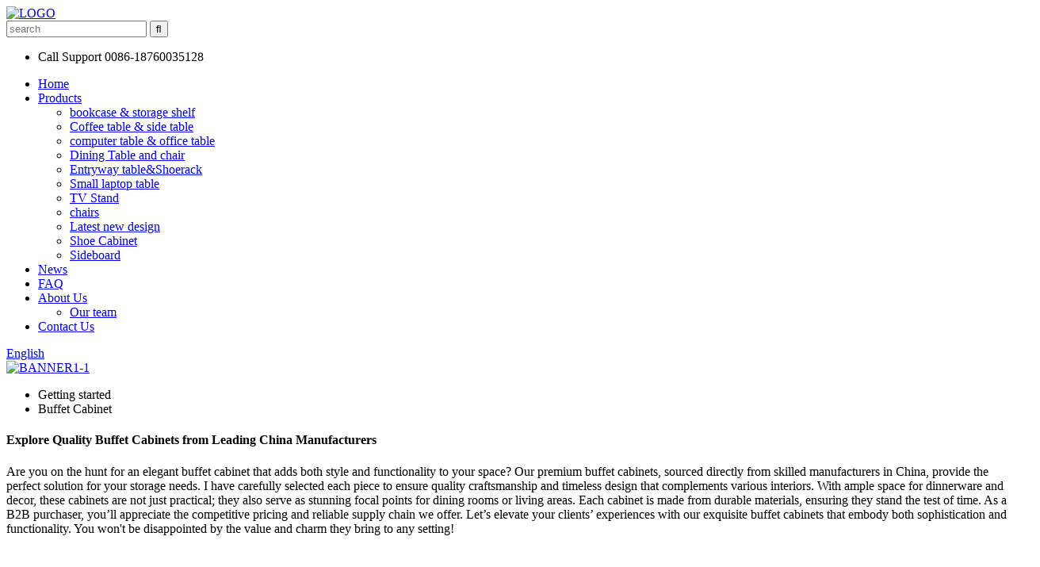

--- FILE ---
content_type: text/html; charset=UTF-8
request_url: https://www.ihome-furniture.com/buffet-cabinet/
body_size: 13704
content:
<!DOCTYPE html>
<html dir="ltr" lang="en">
<head>
<!-- Global site tag (gtag.js) - Google Analytics -->
<script async src="https://www.googletagmanager.com/gtag/js?id=UA-208758454-32"></script>
<script>
  window.dataLayer = window.dataLayer || [];
  function gtag(){dataLayer.push(arguments);}
  gtag('js', new Date());

  gtag('config', 'UA-208758454-32');
</script>

<title>China Buffet Cabinet Manufacturers and Factory, Suppliers | Zhuozhan</title>
<meta http-equiv="Content-Type" content="text/html; charset=UTF-8" />
<meta name="viewport" content="width=device-width,initial-scale=1,minimum-scale=1,maximum-scale=1,user-scalable=no">
<link rel="apple-touch-icon-precomposed" href="">
<meta name="format-detection" content="telephone=no">
<meta name="apple-mobile-web-app-capable" content="yes">
<meta name="apple-mobile-web-app-status-bar-style" content="black">
<link href="//cdnus.globalso.com/ihome-furniture/style/global/style.css" rel="stylesheet">
<link href="//cdnus.globalso.com/ihome-furniture/style/public/public.css" rel="stylesheet">
 
<link rel="shortcut icon" href="//cdnus.globalso.com/ihome-furniture/favicon2.ico" />
<link rel="canonical" href="https://www.ihome-furniture.com/buffet-cabinet/" />
<meta name="description" content="Buffet Cabinet Manufacturers, Factory, Suppliers From China, We believe that in good quality more than quantity. Before export of the hair there is strict top quality control check during treatment as per international good quality standards. " />
</head>
<body>
<header class="head-wrapper">
  <div class="tasking"></div>
  <section class="layout head-layout">
    <div class="logo"><span class="logo-img"><a href="https://www.ihome-furniture.com/">
            <img src="//cdnus.globalso.com/ihome-furniture/LOGO.png" alt="LOGO">
            </a></span></div>
    <div class="head-r">
      <div class="head-search">
        <div class="head-search-form">
          <form  action="https://www.ihome-furniture.com/index.php" method="get">
            <input class="search-ipt" type="text" placeholder="search" name="s" id="s" />
            <input type="hidden" name="cat" value="490"/>
            <input class="search-btn" type="submit" id="searchsubmit" value="&#xf002;" />
          </form>
        </div>
        <span class="search-toggle"></span> </div>
      <ul class="head-contact">
                <li class="head-phone"> <span class="label">Call Support</span> <span class="val">
          0086-18760035128          </span> <a href="tel: 0086-18760035128" class="contact-link"></a> </li>
              </ul>
    </div>
  </section>
  <nav class="nav-bar">
    <div class="nav-wrap layout">
      <ul class="gm-sep nav">
        <li><a href="/">Home</a></li>
<li><a href="https://www.ihome-furniture.com/products/">Products</a>
<ul class="sub-menu">
	<li><a href="https://www.ihome-furniture.com/bookcase-storage-shelf/">bookcase &#038; storage shelf</a></li>
	<li><a href="https://www.ihome-furniture.com/coffee-table-side-table/">Coffee table &#038; side table</a></li>
	<li><a href="https://www.ihome-furniture.com/computer-tableoffice-table/">computer table &#038; office table</a></li>
	<li><a href="https://www.ihome-furniture.com/dining-table-and-chair/">Dining Table and chair</a></li>
	<li><a href="https://www.ihome-furniture.com/entryway-table-shoe-rack/">Entryway table&#038;Shoerack</a></li>
	<li><a href="https://www.ihome-furniture.com/small-laptop-table/">Small laptop table</a></li>
	<li><a href="https://www.ihome-furniture.com/tv-stand/">TV Stand</a></li>
	<li><a href="https://www.ihome-furniture.com/chairs/">chairs</a></li>
	<li><a href="https://www.ihome-furniture.com/latest-new-design/">Latest new design</a></li>
	<li><a href="https://www.ihome-furniture.com/shoe-cabinet/">Shoe Cabinet</a></li>
	<li><a href="https://www.ihome-furniture.com/sideboard-products/">Sideboard</a></li>
</ul>
</li>
<li><a href="/news/">News</a></li>
<li><a href="https://www.ihome-furniture.com/faq/">FAQ</a></li>
<li><a href="https://www.ihome-furniture.com/about-us/">About Us</a>
<ul class="sub-menu">
	<li><a href="https://www.ihome-furniture.com/our-team/">Our team</a></li>
</ul>
</li>
<li><a href="https://www.ihome-furniture.com/contact-us/">Contact Us</a></li>
      </ul>
      <div class="change-language ensemble">
  <div class="change-language-info">
    <div class="change-language-title medium-title">
       <div class="language-flag language-flag-en"><a href="https://www.ihome-furniture.com/"><b class="country-flag"></b><span>English</span> </a></div>
       <b class="language-icon"></b> 
    </div>
	<div class="change-language-cont sub-content">
        <div class="empty"></div>
    </div>
  </div>
</div>
<!--theme150-->    </div>
  </nav>
</header>
            <section class='tag_banner'>
            <a href="/products/">
                <img width="100%" height="auto" src="//cdnus.globalso.com/ihome-furniture/BANNER1-12.jpg" alt="BANNER1-1">
            </a>
        </section>
        <section class="global_page">
        <section class="layout">
            <ul class="global_path_nav">
                <li><a>Getting started</a></li>
                <li><a>Buffet Cabinet</a></li>
            </ul>

            <section class="global_section global_section01">

                <h1 class="global_title">
                    Explore Quality Buffet Cabinets from Leading China Manufacturers
                </h1>
                <p>
                    Are you on the hunt for an elegant buffet cabinet that adds both style and functionality to your space? Our premium buffet cabinets, sourced directly from skilled manufacturers in China, provide the perfect solution for your storage needs. I have carefully selected each piece to ensure quality craftsmanship and timeless design that complements various interiors.

With ample space for dinnerware and decor, these cabinets are not just practical; they also serve as stunning focal points for dining rooms or living areas. Each cabinet is made from durable materials, ensuring they stand the test of time. As a B2B purchaser, you’ll appreciate the competitive pricing and reliable supply chain we offer. 

Let’s elevate your clients’ experiences with our exquisite buffet cabinets that embody both sophistication and functionality. You won't be disappointed by the value and charm they bring to any setting!                </p>




            </section>

                                    
                        
           <section class="global_section global_section02">
                <div class="goods-may-like">
                    <div class="new-title-bar">
                        <h2 class="title">Hot Selling Product</h2>
                    </div>
                    <ul class="new-goods-items">
	

		
               
         <li class="new-product-item wow flipInY">
                            <figure class="item-wrap">
                                <figcaption class="item-info">
                                    <h3 class="item-title"> <a href="https://www.ihome-furniture.com/accent-buffet-cabinet-with-rattan-decorated-doors-for-living-room-product/"></a></h3>
                                </figcaption>
                                <a href="https://www.ihome-furniture.com/accent-buffet-cabinet-with-rattan-decorated-doors-for-living-room-product/" class="item-img">
                                   <img src="//cdnus.globalso.com/ihome-furniture/Rattan-Cabinet031.jpg" alt="Rattan Cabinet03">

                                </a>
                            </figure>
                        </li>
      
        
         <li class="new-product-item wow flipInY">
                            <figure class="item-wrap">
                                <figcaption class="item-info">
                                    <h3 class="item-title"> <a href="https://www.ihome-furniture.com/kitchen-sideboard-buffet-cabinet-with-3-rattan-drawers-and-2-glass-doors-product/"></a></h3>
                                </figcaption>
                                <a href="https://www.ihome-furniture.com/kitchen-sideboard-buffet-cabinet-with-3-rattan-drawers-and-2-glass-doors-product/" class="item-img">
                                   <img src="//cdnus.globalso.com/ihome-furniture/20230816112205.png" alt="_20230816112205">

                                </a>
                            </figure>
                        </li>
      
        
         <li class="new-product-item wow flipInY">
                            <figure class="item-wrap">
                                <figcaption class="item-info">
                                    <h3 class="item-title"> <a href="https://www.ihome-furniture.com/kitchen-free-standing-modern-sideboard-buffet-storage-cabinet-with-glass-doors-and-drawers-product/"></a></h3>
                                </figcaption>
                                <a href="https://www.ihome-furniture.com/kitchen-free-standing-modern-sideboard-buffet-storage-cabinet-with-glass-doors-and-drawers-product/" class="item-img">
                                   <img src="//cdnus.globalso.com/ihome-furniture/微信截图_20230725115118.png" alt="微信截图_20230725115118">

                                </a>
                            </figure>
                        </li>
      
        
         <li class="new-product-item wow flipInY">
                            <figure class="item-wrap">
                                <figcaption class="item-info">
                                    <h3 class="item-title"> <a href="https://www.ihome-furniture.com/kitchen-accent-sideboard-cabinet-buffet-cabinet-with-storage-product/"></a></h3>
                                </figcaption>
                                <a href="https://www.ihome-furniture.com/kitchen-accent-sideboard-cabinet-buffet-cabinet-with-storage-product/" class="item-img">
                                   <img src="//cdnus.globalso.com/ihome-furniture/微信截图_20230725113111.png" alt="微信截图_20230725113111">

                                </a>
                            </figure>
                        </li>
      
        
         <li class="new-product-item wow flipInY">
                            <figure class="item-wrap">
                                <figcaption class="item-info">
                                    <h3 class="item-title"> <a href="https://www.ihome-furniture.com/natural-rattan-royal-oak-3-door-cabinet-product/"></a></h3>
                                </figcaption>
                                <a href="https://www.ihome-furniture.com/natural-rattan-royal-oak-3-door-cabinet-product/" class="item-img">
                                   <img src="//cdnus.globalso.com/ihome-furniture/Natural-Rattan-Royal-Oak-3-Door-Cabinet1.jpg" alt="Natural Rattan Royal Oak 3-Door Cabinet">

                                </a>
                            </figure>
                        </li>
      
        
         <li class="new-product-item wow flipInY">
                            <figure class="item-wrap">
                                <figcaption class="item-info">
                                    <h3 class="item-title"> <a href="https://www.ihome-furniture.com/natural-rattan-royal-oak-two-door-cabinet-product/"></a></h3>
                                </figcaption>
                                <a href="https://www.ihome-furniture.com/natural-rattan-royal-oak-two-door-cabinet-product/" class="item-img">
                                   <img src="//cdnus.globalso.com/ihome-furniture/Natural-Rattan-Royal-Oak-Two-Door-Cabinet.jpg" alt="Natural Rattan Royal Oak Two Door Cabinet">

                                </a>
                            </figure>
                        </li>
      
         
          
        </ul>
        
 </section>
 
                 <section class="global_section global_section01">

                <h2 class="global_title" style="text-align: center;"> Buffet Cabinet Market Leader Supplies the World\u2019s Top Brands</h2>
                <p>In today's competitive marketplace, the demand for high-quality buffet cabinets has surged, attracting attention from global buyers seeking reliable suppliers. As a market leader, our commitment to innovation and craftsmanship sets us apart, allowing us to provide products that meet the diverse needs of top brands worldwide. These cabinets not only enhance the aesthetic appeal of any space but also offer practicality and functionality, making them an excellent choice for both residential and commercial environments.

Our strategic use of advanced manufacturing techniques ensures that every piece reflects quality and durability, while our design team continually researches market trends to offer stylish options that resonate with consumers. We understand that the key to success in this industry lies in adaptation and responsiveness to customer feedback, which is why we prioritize collaboration with our partners to tailor solutions that align with their vision.

As global sourcing becomes increasingly competitive, establishing a partnership with a trusted manufacturer is essential. Our dedication to sourcing the finest materials and maintaining sustainable practices enables us to deliver products that not only meet high standards but also support environmental initiatives. By choosing us as your supplier, you are ensuring access to premium quality buffet cabinets that can elevate your brand reputation and satisfy your customers' needs.</p>
                    
<h2 style="font-size: 12pt; text-align: center;">Buffet Cabinet Market Leader Supplies the World’s Top Brands</h2>
<table style="width: 100%; border-collapse: collapse; margin-top: 20px;">
    <thead>
        <tr style="background-color: #f2f2f2;">
            <th style="border: 1px solid #dddddd; padding: 8px; font-size: 12pt;">Brand</th>
            <th style="border: 1px solid #dddddd; padding: 8px; font-size: 12pt;">Market Share (%)</th>
            <th style="border: 1px solid #dddddd; padding: 8px; font-size: 12pt;">Design Type</th>
            <th style="border: 1px solid #dddddd; padding: 8px; font-size: 12pt;">Material Used</th>
            <th style="border: 1px solid #dddddd; padding: 8px; font-size: 12pt;">Target Market</th>
        </tr>
    </thead>
    <tbody>
        <tr>
            <td style="border: 1px solid #dddddd; padding: 8px; font-size: 12pt;">Brand A</td>
            <td style="border: 1px solid #dddddd; padding: 8px; font-size: 12pt;">25</td>
            <td style="border: 1px solid #dddddd; padding: 8px; font-size: 12pt;">Modern</td>
            <td style="border: 1px solid #dddddd; padding: 8px; font-size: 12pt;">Wood</td>
            <td style="border: 1px solid #dddddd; padding: 8px; font-size: 12pt;">Luxury</td>
        </tr>
        <tr>
            <td style="border: 1px solid #dddddd; padding: 8px; font-size: 12pt;">Brand B</td>
            <td style="border: 1px solid #dddddd; padding: 8px; font-size: 12pt;">19</td>
            <td style="border: 1px solid #dddddd; padding: 8px; font-size: 12pt;">Traditional</td>
            <td style="border: 1px solid #dddddd; padding: 8px; font-size: 12pt;">Metal</td>
            <td style="border: 1px solid #dddddd; padding: 8px; font-size: 12pt;">Middle-Class</td>
        </tr>
        <tr>
            <td style="border: 1px solid #dddddd; padding: 8px; font-size: 12pt;">Brand C</td>
            <td style="border: 1px solid #dddddd; padding: 8px; font-size: 12pt;">15</td>
            <td style="border: 1px solid #dddddd; padding: 8px; font-size: 12pt;">Contemporary</td>
            <td style="border: 1px solid #dddddd; padding: 8px; font-size: 12pt;">Glass</td>
            <td style="border: 1px solid #dddddd; padding: 8px; font-size: 12pt;">Urban</td>
        </tr>
        <tr>
            <td style="border: 1px solid #dddddd; padding: 8px; font-size: 12pt;">Brand D</td>
            <td style="border: 1px solid #dddddd; padding: 8px; font-size: 12pt;">12</td>
            <td style="border: 1px solid #dddddd; padding: 8px; font-size: 12pt;">Rustic</td>
            <td style="border: 1px solid #dddddd; padding: 8px; font-size: 12pt;">Reclaimed Wood</td>
            <td style="border: 1px solid #dddddd; padding: 8px; font-size: 12pt;">Environmentally Conscious</td>
        </tr>
        <tr>
            <td style="border: 1px solid #dddddd; padding: 8px; font-size: 12pt;">Brand E</td>
            <td style="border: 1px solid #dddddd; padding: 8px; font-size: 12pt;">9</td>
            <td style="border: 1px solid #dddddd; padding: 8px; font-size: 12pt;">Vintage</td>
            <td style="border: 1px solid #dddddd; padding: 8px; font-size: 12pt;">MDF</td>
            <td style="border: 1px solid #dddddd; padding: 8px; font-size: 12pt;">Budget</td>
        </tr>
    </tbody>
</table>
                </section>
            
            <section class="global_section global_section02">
                <h3 class="global_title">Related Products</h3>
                <div class="global_top_products flex_wrap">
                    <div class="global_leftpd global_product phref">
                        
                        <figure><a href="https://www.ihome-furniture.com/two-fold-and-one-drawer-shoe-cabinet-xg-2503-product/" title="Two-fold and one-drawer shoe cabinet XG-2503"><div class="img"><img src="//cdnus.globalso.com/ihome-furniture/Natural-Rattan-Royal-Oak-Two-Door-Cabinet.jpg" alt="Natural Rattan Royal Oak Two Door Cabinet"><a class="fancybox pd_icon" href="//cdnus.globalso.com/ihome-furniture/Natural-Rattan-Royal-Oak-Two-Door-Cabinet.jpg" data-fancybox-group="gallery" title="Natural Rattan Royal Oak Two Door Cabinet"></a></div></a><figcaption><h2 style="margin-top: 15px;"><a href="https://www.ihome-furniture.com/two-fold-and-one-drawer-shoe-cabinet-xg-2503-product/" title="Two-fold and one-drawer shoe cabinet XG-2503">Two-fold and one-drawer shoe cabinet XG-2503</a></h2><a href="https://www.ihome-furniture.com/two-fold-and-one-drawer-shoe-cabinet-xg-2503-product/" title="Two-fold and one-drawer shoe cabinet XG-2503" class="global_toppd_btn">Read More</a></figcaption></figure>
                    </div>
                    <div class="global_rightpd flex_wrap">
                                                    <div class="global_product">
                                <figure>
                                    <div class="img">
                                        <a href="https://www.ihome-furniture.com/two-fold-and-one-drawer-shoe-cabinet-xg-2504-product/" title="Two-fold and one-drawer shoe cabinet XG-2504"><img src="//cdnus.globalso.com/ihome-furniture/Two-fold-and-one-drawer-shoe-cabinet-XG-2504.jpg" alt="Two-fold and one-drawer shoe cabinet XG-2504"><a class="fancybox pd_icon" href="//cdnus.globalso.com/ihome-furniture/Two-fold-and-one-drawer-shoe-cabinet-XG-2504.jpg" data-fancybox-group="gallery" title="Two-fold and one-drawer shoe cabinet XG-2504" data-fancybox-group="gallery"></a></a></div>
                                    <figcaption>
                                        <h2 style="margin-top: 8px;height:36px!important;line-height:18px!important;overflow:hidden"><a style=""  href="https://www.ihome-furniture.com/two-fold-and-one-drawer-shoe-cabinet-xg-2504-product/" title="Two-fold and one-drawer shoe cabinet XG-2504">Two-fold and one-drawer shoe cabinet XG-2504</a></h2>
                                    </figcaption>
                                </figure>
                            </div>
                                                    <div class="global_product">
                                <figure>
                                    <div class="img">
                                        <a href="https://www.ihome-furniture.com/two-fold-one-door-one-drawer-shoe-cabinet-product/" title="Two-fold one-door one-drawer shoe cabinet"><img src="//cdnus.globalso.com/ihome-furniture/Two-fold-one-door-one-drawer-shoe-cabinet.jpg" alt="Two-fold one-door one-drawer shoe cabinet"><a class="fancybox pd_icon" href="//cdnus.globalso.com/ihome-furniture/Two-fold-one-door-one-drawer-shoe-cabinet.jpg" data-fancybox-group="gallery" title="Two-fold one-door one-drawer shoe cabinet" data-fancybox-group="gallery"></a></a></div>
                                    <figcaption>
                                        <h2 style="margin-top: 8px;height:36px!important;line-height:18px!important;overflow:hidden"><a style=""  href="https://www.ihome-furniture.com/two-fold-one-door-one-drawer-shoe-cabinet-product/" title="Two-fold one-door one-drawer shoe cabinet">Two-fold one-door one-drawer shoe cabinet</a></h2>
                                    </figcaption>
                                </figure>
                            </div>
                                                    <div class="global_product">
                                <figure>
                                    <div class="img">
                                        <a href="https://www.ihome-furniture.com/four-fold-two-drawer-shoe-cabinet-product/" title="Four-fold, two-drawer shoe cabinet"><img src="//cdnus.globalso.com/ihome-furniture/Four-fold-two-drawer-shoe-cabinet.jpg" alt="Four-fold, two-drawer shoe cabinet"><a class="fancybox pd_icon" href="//cdnus.globalso.com/ihome-furniture/Four-fold-two-drawer-shoe-cabinet.jpg" data-fancybox-group="gallery" title="Four-fold, two-drawer shoe cabinet" data-fancybox-group="gallery"></a></a></div>
                                    <figcaption>
                                        <h2 style="margin-top: 8px;height:36px!important;line-height:18px!important;overflow:hidden"><a style=""  href="https://www.ihome-furniture.com/four-fold-two-drawer-shoe-cabinet-product/" title="Four-fold, two-drawer shoe cabinet">Four-fold, two-drawer shoe cabinet</a></h2>
                                    </figcaption>
                                </figure>
                            </div>
                                                    <div class="global_product">
                                <figure>
                                    <div class="img">
                                        <a href="https://www.ihome-furniture.com/two-door-fish-belly-shoe-cabinet-product/" title="Two-door fish belly shoe cabinet"><img src="//cdnus.globalso.com/ihome-furniture/Two-door-fish-belly-shoe-cabinet（1）.jpg" alt="Two-door fish belly shoe cabinet（1）"><a class="fancybox pd_icon" href="//cdnus.globalso.com/ihome-furniture/Two-door-fish-belly-shoe-cabinet（1）.jpg" data-fancybox-group="gallery" title="Two-door fish belly shoe cabinet（1）" data-fancybox-group="gallery"></a></a></div>
                                    <figcaption>
                                        <h2 style="margin-top: 8px;height:36px!important;line-height:18px!important;overflow:hidden"><a style=""  href="https://www.ihome-furniture.com/two-door-fish-belly-shoe-cabinet-product/" title="Two-door fish belly shoe cabinet">Two-door fish belly shoe cabinet</a></h2>
                                    </figcaption>
                                </figure>
                            </div>
                                                    <div class="global_product">
                                <figure>
                                    <div class="img">
                                        <a href="https://www.ihome-furniture.com/three-door-fish-belly-shoe-cabinet-product/" title="Three-door fish belly shoe cabinet"><img src="//cdnus.globalso.com/ihome-furniture/Three-door-fish-belly-shoe-cabinet（1）1.jpg" alt="Three-door fish belly shoe cabinet（1）"><a class="fancybox pd_icon" href="//cdnus.globalso.com/ihome-furniture/Three-door-fish-belly-shoe-cabinet（1）1.jpg" data-fancybox-group="gallery" title="Three-door fish belly shoe cabinet（1）" data-fancybox-group="gallery"></a></a></div>
                                    <figcaption>
                                        <h2 style="margin-top: 8px;height:36px!important;line-height:18px!important;overflow:hidden"><a style=""  href="https://www.ihome-furniture.com/three-door-fish-belly-shoe-cabinet-product/" title="Three-door fish belly shoe cabinet">Three-door fish belly shoe cabinet</a></h2>
                                    </figcaption>
                                </figure>
                            </div>
                                                    <div class="global_product">
                                <figure>
                                    <div class="img">
                                        <a href="https://www.ihome-furniture.com/four-door-fish-belly-shoe-cabinet-product/" title="Four-door fish belly shoe cabinet"><img src="//cdnus.globalso.com/ihome-furniture/Four-door-fish-belly-shoe-cabinet2.jpg" alt="Four-door fish belly shoe cabinet(2)"><a class="fancybox pd_icon" href="//cdnus.globalso.com/ihome-furniture/Four-door-fish-belly-shoe-cabinet2.jpg" data-fancybox-group="gallery" title="Four-door fish belly shoe cabinet(2)" data-fancybox-group="gallery"></a></a></div>
                                    <figcaption>
                                        <h2 style="margin-top: 8px;height:36px!important;line-height:18px!important;overflow:hidden"><a style=""  href="https://www.ihome-furniture.com/four-door-fish-belly-shoe-cabinet-product/" title="Four-door fish belly shoe cabinet">Four-door fish belly shoe cabinet</a></h2>
                                    </figcaption>
                                </figure>
                            </div>
                                            </div>
                </div>
            </section>
          
                            <section class="global_section global_advertisement">

                    <a href="/products/">
                        <img width="100%" height="auto" src="//cdnus.globalso.com/ihome-furniture/BANNER21.jpg" alt="BANNER2">
                    </a>
                </section>
                                          <section class="global_section global_section01">

                    <h2 class="global_title"  style="text-align: center;"> Buffet Cabinet Industry Giant Supplies the World\u2019s Top Brands</h2>
                   <div class="bar-chart" data-unable="page-else2">
                    
<div style="width: 100%; height: auto; max-height: 600px;">
    <canvas id="buffetCabinetChart" width="900" height="300"></canvas>
</div>

<script src="https://cdn.jsdelivr.net/npm/chart.js"></script>
<script>
    const ctx = document.getElementById('buffetCabinetChart').getContext('2d');
    const buffetCabinetChart = new Chart(ctx, {
        type: 'bar',
        data: {
            labels: ['North America', 'Europe', 'Asia', 'South America', 'Africa'],
            datasets: [{
                label: 'Market Share (%)',
                data: [35, 30, 20, 10, 5],
                backgroundColor: [
                    'rgba(75, 192, 192, 0.2)',
                    'rgba(153, 102, 255, 0.2)',
                    'rgba(255, 159, 64, 0.2)',
                    'rgba(255, 99, 132, 0.2)',
                    'rgba(54, 162, 235, 0.2)'
                ],
                borderColor: [
                    'rgba(75, 192, 192, 1)',
                    'rgba(153, 102, 255, 1)',
                    'rgba(255, 159, 64, 1)',
                    'rgba(255, 99, 132, 1)',
                    'rgba(54, 162, 235, 1)'
                ],
                borderWidth: 1
            }]
        },
        options: {
            responsive: true,
            scales: {
                y: {
                    beginAtZero: true,
                    title: {
                        display: true,
                        text: 'Market Share (%)'
                    }
                },
                x: {
                    title: {
                        display: true,
                        text: 'Regions'
                    }
                }
            }
        }
    });
</script>

<h3>Global Market Share Distribution of Buffet Cabinet Industry by Region</h3>
<p>The buffet cabinet industry demonstrates a diverse market share across various regions worldwide. This bar chart represents the percentage of market share held by different regions including North America, Europe, Asia, South America, and Africa. As shown, North America dominates the market with 35%, followed closely by Europe at 30%. Asia holds a significant 20% share, reflecting its rapidly growing interest in home and lifestyle products. South America and Africa represent smaller shares of 10% and 5%, respectively, indicating emerging markets with potential for growth. Understanding this distribution helps industry players strategize their market entry or expansion by focusing on regions with higher demand. Furthermore, analyzing these figures can provide insights into consumer preferences and regional product variations, which are crucial for product development and marketing efforts in the buffet cabinet sector.</p>
                    </div>
                </section>
            
            <section class="global_section global_sell_product">
                <h3 class="global_title">Top Selling Products</h3>
                <ul class="global_featuredpd flex_wrap">

                                            <li class="global_featureed_item">
                            <figure>
                                <div class="img">
                                    <a href="https://www.ihome-furniture.com/2021-new-popularity-hot-sale-products-retail-shelf-unit-storage-product/" title="2021 New Popularity Hot Sale Products Retail Shelf Unit Storage"><img src="//cdnus.globalso.com/ihome-furniture/H5e0d53cc6a5244ceaf729d63056900f7a.jpg" alt=""><a class="fancybox pd_icon" href="//cdnus.globalso.com/ihome-furniture/H5e0d53cc6a5244ceaf729d63056900f7a.jpg" data-fancybox-group="gallery" title="" data-fancybox-group="gallery"></a></a>
                                </div>
                                <figcaption>
                                    <h2 style="margin-top: 8px;height:36px!important;line-height:18px!important;overflow:hidden">
                                        <a style="height:36px!important;line-height:18px!important;overflow:hidden"  href="https://www.ihome-furniture.com/2021-new-popularity-hot-sale-products-retail-shelf-unit-storage-product/" title="2021 New Popularity Hot Sale Products Retail Shelf Unit Storage">2021 New Popularity Hot Sale Products Retail Shelf Unit Storage</a>
                                    </h2>
                                </figcaption>
                            </figure>

                        </li>

                                            <li class="global_featureed_item">
                            <figure>
                                <div class="img">
                                    <a href="https://www.ihome-furniture.com/special-design-widely-used-minimalist-multifunctional-gamer-desk-computer-table-product/" title="Special design widely used minimalist multifunctional gamer desk computer table"><img src="//cdnus.globalso.com/ihome-furniture/H0f4e287016f849e89317c6f45907a5a9z.jpg" alt=""><a class="fancybox pd_icon" href="//cdnus.globalso.com/ihome-furniture/H0f4e287016f849e89317c6f45907a5a9z.jpg" data-fancybox-group="gallery" title="" data-fancybox-group="gallery"></a></a>
                                </div>
                                <figcaption>
                                    <h2 style="margin-top: 8px;height:36px!important;line-height:18px!important;overflow:hidden">
                                        <a style="height:36px!important;line-height:18px!important;overflow:hidden"  href="https://www.ihome-furniture.com/special-design-widely-used-minimalist-multifunctional-gamer-desk-computer-table-product/" title="Special design widely used minimalist multifunctional gamer desk computer table">Special design widely used minimalist multifunctional gamer desk computer table</a>
                                    </h2>
                                </figcaption>
                            </figure>

                        </li>

                                            <li class="global_featureed_item">
                            <figure>
                                <div class="img">
                                    <a href="https://www.ihome-furniture.com/new-modern-design-wholesale-metal-wood-wooden-top-sofa-center-tea-for-living-room-furniture-coffee-table-product/" title="New Modern Design Wholesale Metal Wood Wooden Top Sofa Center Tea For Living Room Furniture Coffee Table"><img src="//cdnus.globalso.com/ihome-furniture/H6bcebf26b73a4c6ebcfd3044d140538cb.jpg" alt=""><a class="fancybox pd_icon" href="//cdnus.globalso.com/ihome-furniture/H6bcebf26b73a4c6ebcfd3044d140538cb.jpg" data-fancybox-group="gallery" title="" data-fancybox-group="gallery"></a></a>
                                </div>
                                <figcaption>
                                    <h2 style="margin-top: 8px;height:36px!important;line-height:18px!important;overflow:hidden">
                                        <a style="height:36px!important;line-height:18px!important;overflow:hidden"  href="https://www.ihome-furniture.com/new-modern-design-wholesale-metal-wood-wooden-top-sofa-center-tea-for-living-room-furniture-coffee-table-product/" title="New Modern Design Wholesale Metal Wood Wooden Top Sofa Center Tea For Living Room Furniture Coffee Table">New Modern Design Wholesale Metal Wood Wooden Top Sofa Center Tea For Living Room Furniture Coffee Table</a>
                                    </h2>
                                </figcaption>
                            </figure>

                        </li>

                                            <li class="global_featureed_item">
                            <figure>
                                <div class="img">
                                    <a href="https://www.ihome-furniture.com/coffee-table-gold-modern-accent-table-round-nesting-table-contemporary-desk-living-room-home-decor-product/" title="Coffee Table Gold Modern Accent Table Round Nesting Table Contemporary Desk Living Room Home Decor"><img src="//cdnus.globalso.com/ihome-furniture/613I3JDGFlL.jpg" alt="613I3JDGFlL"><a class="fancybox pd_icon" href="//cdnus.globalso.com/ihome-furniture/613I3JDGFlL.jpg" data-fancybox-group="gallery" title="613I3JDGFlL" data-fancybox-group="gallery"></a></a>
                                </div>
                                <figcaption>
                                    <h2 style="margin-top: 8px;height:36px!important;line-height:18px!important;overflow:hidden">
                                        <a style="height:36px!important;line-height:18px!important;overflow:hidden"  href="https://www.ihome-furniture.com/coffee-table-gold-modern-accent-table-round-nesting-table-contemporary-desk-living-room-home-decor-product/" title="Coffee Table Gold Modern Accent Table Round Nesting Table Contemporary Desk Living Room Home Decor">Coffee Table Gold Modern Accent Table Round Nesting Table Contemporary Desk Living Room Home Decor</a>
                                    </h2>
                                </figcaption>
                            </figure>

                        </li>

                                            <li class="global_featureed_item">
                            <figure>
                                <div class="img">
                                    <a href="https://www.ihome-furniture.com/fashion-dark-walnut-black-leg-l-shaped-wood-writing-table-modern-studio-office-metal-frame-laptop-computer-desk-furniture-product/" title="Fashion Dark Walnut Black Leg L Shaped Wood Writing Table Modern Studio Office Metal Frame Laptop Computer Desk Furniture"><img src="//cdnus.globalso.com/ihome-furniture/Ha4229e05d9de4875be06ea9a80a55534y.jpg" alt=""><a class="fancybox pd_icon" href="//cdnus.globalso.com/ihome-furniture/Ha4229e05d9de4875be06ea9a80a55534y.jpg" data-fancybox-group="gallery" title="" data-fancybox-group="gallery"></a></a>
                                </div>
                                <figcaption>
                                    <h2 style="margin-top: 8px;height:36px!important;line-height:18px!important;overflow:hidden">
                                        <a style="height:36px!important;line-height:18px!important;overflow:hidden"  href="https://www.ihome-furniture.com/fashion-dark-walnut-black-leg-l-shaped-wood-writing-table-modern-studio-office-metal-frame-laptop-computer-desk-furniture-product/" title="Fashion Dark Walnut Black Leg L Shaped Wood Writing Table Modern Studio Office Metal Frame Laptop Computer Desk Furniture">Fashion Dark Walnut Black Leg L Shaped Wood Writing Table Modern Studio Office Metal Frame Laptop Computer Desk Furniture</a>
                                    </h2>
                                </figcaption>
                            </figure>

                        </li>

                                            <li class="global_featureed_item">
                            <figure>
                                <div class="img">
                                    <a href="https://www.ihome-furniture.com/industrial-bookcase-and-bookshelf-6-tier-wood-metal-shelving-unit-product/" title="Industrial Bookcase and Bookshelf 6 Tier, Wood Metal Shelving Unit"><img src="//cdnus.globalso.com/ihome-furniture/H881af3cb10c747f68934aed536d0de5aU.jpg" alt="H881af3cb10c747f68934aed536d0de5aU"><a class="fancybox pd_icon" href="//cdnus.globalso.com/ihome-furniture/H881af3cb10c747f68934aed536d0de5aU.jpg" data-fancybox-group="gallery" title="H881af3cb10c747f68934aed536d0de5aU" data-fancybox-group="gallery"></a></a>
                                </div>
                                <figcaption>
                                    <h2 style="margin-top: 8px;height:36px!important;line-height:18px!important;overflow:hidden">
                                        <a style="height:36px!important;line-height:18px!important;overflow:hidden"  href="https://www.ihome-furniture.com/industrial-bookcase-and-bookshelf-6-tier-wood-metal-shelving-unit-product/" title="Industrial Bookcase and Bookshelf 6 Tier, Wood Metal Shelving Unit">Industrial Bookcase and Bookshelf 6 Tier, Wood Metal Shelving Unit</a>
                                    </h2>
                                </figcaption>
                            </figure>

                        </li>

                    

                </ul>
            </section>
          
                        <section class="global_section global_related_tab_container">
                <ul class="global_tabs">
                                            <li class="active"><i></i>Related Blog</li><li><i></i>Reviews</li>
                    
                                                        </ul>
                <div class="global_tab_container">
                                            <div class="global_rela_wrap global_relanews_wrap show_wrap">
                            <ul class="global_related_items flex_wrap global_related_columus">
                                                                
                                                                    <li class="global_related_columu">
                                        <h3 class="related_title"><a href="https://www.ihome-furniture.com/news/59-best-targeted-cyber-%e2%80%8b%e2%80%8bmonday-2022-deals-from-dyson-apple-kitchenaid-more/"  title="59 Best Targeted Cyber ​​Monday 2022 Deals From Dyson, Apple, KitchenAid & More">59 Best Targeted Cyber ​​Monday 2022 Deals From Dyson, Apple, KitchenAid & More</a></h3>
                                        <div class="related_info">All products on Architectural Digest are independently selected by our editors. However, we may earn affiliate commissions when you purchase items through our retail links.
While the Black Friday s...</div>
                                    </li>
                                                                    <li class="global_related_columu">
                                        <h3 class="related_title"><a href="https://www.ihome-furniture.com/news/15-living-room-furniture-deals-on-amazon-outlet-up-to-53-off-3/"  title="15 Living Room Furniture Deals On Amazon Outlet - Up To 53% Off">15 Living Room Furniture Deals On Amazon Outlet - Up To 53% Off</a></h3>
                                        <div class="related_info">Sana is an Amazon e-commerce writer for Dotdash Meredith, covering all things lifestyle, including home essentials and kitchen supplies. For over three years, she has spent the majority of her day ...</div>
                                    </li>
                                                                    <li class="global_related_columu">
                                        <h3 class="related_title"><a href="https://www.ihome-furniture.com/news/vines-everywhere/"  title="Vines everywhere">Vines everywhere</a></h3>
                                        <div class="related_info">Vines everywhere
The best vines in the world come from Indonesia. Indonesia is located in the equatorial tropical rainforest zone, full of sunshine and rain all the year round, volcanic ash soil is...</div>
                                    </li>
                                                                    <li class="global_related_columu">
                                        <h3 class="related_title"><a href="https://www.ihome-furniture.com/news/raw-materials-of-rattan/"  title="Raw materials of rattan">Raw materials of rattan</a></h3>
                                        <div class="related_info">Raw materials of rattan
There are mainly two types of bracket material and braided material:
1, support material: before use, anti-corrosion, moth-proof, crack prevention and other treatment. In ad...</div>
                                    </li>
                                                                    <li class="global_related_columu">
                                        <h3 class="related_title"><a href="https://www.ihome-furniture.com/news/%ef%bb%bf-lets-take-a-look-at-the-advantages-and-disadvantages-of-common-home-board-substrate-species-on-the-market/"  title="﻿ Let's take a look at the advantages and disadvantages of common home board substrate species on the market:">﻿ Let's take a look at the advantages and disadvantages of common home board substrate species on the market:</a></h3>
                                        <div class="related_info">
Let&#8217;s take a look at the advantages and disadvantages of common home board substrate species on the market:
 


1. Eucalyptus: A light-colored broad-leaved wood with dense, irregular grain. ...</div>
                                    </li>
                                                                    <li class="global_related_columu">
                                        <h3 class="related_title"><a href="https://www.ihome-furniture.com/news/what-kind-of-furniture-is-in-the-living-room/"  title="What kind of furniture is in the living room?">What kind of furniture is in the living room?</a></h3>
                                        <div class="related_info">What kind of furniture is in the living room?


1, living room set: living room furniture set sofa placed in the core of the living room, and tea table and other core furniture placed together, is ...</div>
                                    </li>
                                                            </ul>
                        </div>
                                                <div class="global_rela_wrap global_relareview_wrap ">

                            <ul class="global_related_items flex_wrap global_related_columus">


                                

                                                                    <li class="global_related_item global_related_columu">
                                        <h4 class="related_title"><i class="fa_icontw"></i>
                                            <a  title="">Georgia<span style='font-size:14px;font-weight:400;'> 2022.12.04 19:58:05</span></a>
                                            <span class="re_star">
                                                <img src="//cdn.globalso.com/img/star01.png" alt="">
                                                <img src="//cdn.globalso.com/img/star01.png" alt="">
                                                <img src="//cdn.globalso.com/img/star01.png" alt="">
                                                <img src="//cdn.globalso.com/img/star01.png" alt="">
                                                <img src="//cdn.globalso.com/img/star01.png" alt=""></span></h4><div class="related_info"> We are a small company that has just started, but we get the company leader's attention and gave us a lot of help. Hope we can make progress together!</div>
                                    </li>
                                                                    <li class="global_related_item global_related_columu">
                                        <h4 class="related_title"><i class="fa_icontw"></i>
                                            <a  title="">Joa<span style='font-size:14px;font-weight:400;'> 2022.10.06 21:47:03</span></a>
                                            <span class="re_star">
                                                <img src="//cdn.globalso.com/img/star01.png" alt="">
                                                <img src="//cdn.globalso.com/img/star01.png" alt="">
                                                <img src="//cdn.globalso.com/img/star01.png" alt="">
                                                <img src="//cdn.globalso.com/img/star01.png" alt="">
                                                <img src="//cdn.globalso.com/img/star01.png" alt=""></span></h4><div class="related_info"> The goods are very perfect and the company sales manager is warmful, we  will come to this company to purchase next time.</div>
                                    </li>
                                                                    <li class="global_related_item global_related_columu">
                                        <h4 class="related_title"><i class="fa_icontw"></i>
                                            <a  title="">Athena<span style='font-size:14px;font-weight:400;'> 2022.10.04 22:19:41</span></a>
                                            <span class="re_star">
                                                <img src="//cdn.globalso.com/img/star01.png" alt="">
                                                <img src="//cdn.globalso.com/img/star01.png" alt="">
                                                <img src="//cdn.globalso.com/img/star01.png" alt="">
                                                <img src="//cdn.globalso.com/img/star01.png" alt="">
                                                <img src="//cdn.globalso.com/img/star01.png" alt=""></span></h4><div class="related_info"> The product manager is a very hot and professional person, we have a pleasant conversation, and finally we reached a consensus agreement.</div>
                                    </li>
                                                                    <li class="global_related_item global_related_columu">
                                        <h4 class="related_title"><i class="fa_icontw"></i>
                                            <a  title="">David<span style='font-size:14px;font-weight:400;'> 2022.09.07 23:02:58</span></a>
                                            <span class="re_star">
                                                <img src="//cdn.globalso.com/img/star01.png" alt="">
                                                <img src="//cdn.globalso.com/img/star01.png" alt="">
                                                <img src="//cdn.globalso.com/img/star01.png" alt="">
                                                <img src="//cdn.globalso.com/img/star01.png" alt="">
                                                <img src="//cdn.globalso.com/img/star01.png" alt=""></span></h4><div class="related_info"> Although we are a small company, we are also respected. Reliable quality, sincere service and good credit, we are honored to be able to work with you!</div>
                                    </li>
                                                                    <li class="global_related_item global_related_columu">
                                        <h4 class="related_title"><i class="fa_icontw"></i>
                                            <a  title="">Anastasia<span style='font-size:14px;font-weight:400;'> 2022.07.25 11:48:34</span></a>
                                            <span class="re_star">
                                                <img src="//cdn.globalso.com/img/star01.png" alt="">
                                                <img src="//cdn.globalso.com/img/star01.png" alt="">
                                                <img src="//cdn.globalso.com/img/star01.png" alt="">
                                                <img src="//cdn.globalso.com/img/star01.png" alt="">
                                                <img src="//cdn.globalso.com/img/star01.png" alt=""></span></h4><div class="related_info"> This is a honest and trustworthy company, technology and equipment are very advanced and the prodduct is very adequate, there is no worry in the suppliment.</div>
                                    </li>
                                                                    <li class="global_related_item global_related_columu">
                                        <h4 class="related_title"><i class="fa_icontw"></i>
                                            <a  title="">Roxanne<span style='font-size:14px;font-weight:400;'> 2021.10.04 03:26:08</span></a>
                                            <span class="re_star">
                                                <img src="//cdn.globalso.com/img/star01.png" alt="">
                                                <img src="//cdn.globalso.com/img/star01.png" alt="">
                                                <img src="//cdn.globalso.com/img/star01.png" alt="">
                                                <img src="//cdn.globalso.com/img/star01.png" alt="">
                                                <img src="//cdn.globalso.com/img/star01.png" alt=""></span></h4><div class="related_info"> Adhering to the business principle of mutual benefits, we have a happy and successful transaction, we think we will be the best business partner.</div>
                                    </li>
                                
                            </ul>
                        </div>
                    

                                                        </div>
            </section>

            <section class="global_section global_related_serach">
                <h3 class="global_title">related search</h3>

                <ul class="global_research">
                    <li><a href="https://www.ihome-furniture.com/wall-shoe-rack/" title="Wall Shoe Rack">Wall Shoe Rack</a></li>
                    <li><a href="https://www.ihome-furniture.com/small-foyer-table/" title="Small Foyer Table">Small Foyer Table</a></li>
                    <li><a href="https://www.ihome-furniture.com/small-round-coffee-table/" title="Small Round Coffee Table">Small Round Coffee Table</a></li>
                    <li><a href="https://www.ihome-furniture.com/glass-dinning-table/" title="Glass Dinning Table">Glass Dinning Table</a></li>
                    <li><a href="https://www.ihome-furniture.com/foldable-coffee-table/" title="Foldable Coffee Table">Foldable Coffee Table</a></li>
                    <li><a href="https://www.ihome-furniture.com/console-table-with-shoe-storage/" title="Console Table With Shoe Storage">Console Table With Shoe Storage</a></li>
                    <li><a href="https://www.ihome-furniture.com/tv-console/" title="Tv Console">Tv Console</a></li>
                    <li><a href="https://www.ihome-furniture.com/lift-top-coffee-table/" title="Lift Top Coffee Table">Lift Top Coffee Table</a></li>
                    <li><a href="https://www.ihome-furniture.com/foyer-table/" title="Foyer Table">Foyer Table</a></li>
                    <li><a href="https://www.ihome-furniture.com/shoe-rack-walmart/" title="Shoe Rack Walmart">Shoe Rack Walmart</a></li>
                    <li><a href="https://www.ihome-furniture.com/wood-coffee-table/" title="Wood Coffee Table">Wood Coffee Table</a></li>
                </ul>
            </section>
            <section class="global_section global_leave_message_container">
                <section class="global_message_wrap inquiry-form-wrap border_shadow">
                    <script type="text/javascript" src="//www.globalso.site/form.js"></script>
                </section>
            </section>
        </section>
    </section>

    <script src="//cdn.globalso.com/blog.js"></script>
	<script>
        $(".web_footer").append('<div style="width: 100%;text-align: center;"><a href="https://www.globalso.com" rel="dofollow">Power by Globalso.com</a></div>');
    </script>
    <link rel="stylesheet" type="text/css" href="//cdn.globalso.com/blog.css">
    <style>
    .bar-chart > div {
  width: 100% !important;
  margin-bottom: 40px;
  /*height: 300px !important;*/
}
 .bar-chart canvas {
  margin: 0 auto;
  width: auto !important;
  max-height: 400px !important;
  max-width: 100%;
}
    .global_section01 h2{
        text-align: center;
    }
    .global_section01 canvas{
        width: 80%;
    }
        .new-product-item,
        .new-product-item .item-img img,
        .global_product figure .img img,
        .global_featureed_item .pd_icon,
        .global_product .pd_icon,
        .global_featureed_item figure .img img,
        .global_related_columu .item-img img,
        .global_research li a {
            -moz-transition-duration: .3s;
            -webkit-transition-duration: .3s;
            -o-transition-duration: .3s;
            -ms-transition-duration: .3s;
            transition-duration: .3s;
        }

        .new-product-item:hover .item-img img,
        .global_product:hover figure .img img,
        .global_featureed_item:hover figure .img img,
        .global_related_columu:hover .item-img img {
            transform: scale(1.1);
            -moz-transform: scale(1.1);
            -webkit-transform: scale(1.1);
            -o-transform: scale(1.1);
            -ms-transform: scale(1.1);
        }

        .global_section.global_section02 .goods-may-like {
            padding: 0 0 15px;
        }

        .new-title-bar {
            text-align: center;
            font-weight: bold;
            font-size: 18px;
            padding: 20px 0 30px;
            color: #333;
        }

        .new-product-item {
            width: 100%;
            background-color: #f0f0f0;
            display: block;
            border-radius: 10px;
            padding: 20px;
        }

        .new-product-item .item-img {
            position: relative;
            overflow: hidden;
            border-radius: 8px;
            display: block;
        }

        .new-product-item .item-img,
        .new-product-item .item-img img {
            width: 100%;
        }

        .new-product-item .item-info .item-title {
            font-size: 16px;
            font-weight: 700;
            overflow: hidden;
            text-overflow: ellipsis;
            white-space: nowrap;
            padding: 0 0 15px;
        }

        .owl-carousel .owl-controls .owl-nav {
            top: 50%  !important;
            width: 106%  !important;
            height: 0;
            left: -3%  !important;
            transform: translateY(-50%);
            display: flex;
            justify-content: space-between;
            margin: 0;
        }

        .owl-carousel .owl-controls .owl-nav div {
            margin: 0 !important;
            background-color: transparent !important;
        }

        .owl-carousel .owl-controls .owl-nav div:before {
            content: "" !important;
            display: inline-block;
            width: 24px;
            height: 24px;
            background-image: url("data:image/svg+xml,%3Csvg xmlns='http://www.w3.org/2000/svg' viewBox='0 0 512 512'%3E%3Cpath  fill='%23333333'  d='M9.4 233.4c-12.5 12.5-12.5 32.8 0 45.3l160 160c12.5 12.5 32.8 12.5 45.3 0s12.5-32.8 0-45.3L109.3 288 480 288c17.7 0 32-14.3 32-32s-14.3-32-32-32l-370.7 0 105.4-105.4c12.5-12.5 12.5-32.8 0-45.3s-32.8-12.5-45.3 0l-160 160z'/%3E%3C/svg%3E");
            background-repeat: no-repeat;
            background-size: contain;
        }

        .owl-carousel .owl-controls .owl-nav .owl-next {
            -moz-transform: rotate(180deg);
            -webkit-transform: rotate(180deg);
            -ms-transform: rotate(180deg);
            -o-transform: rotate(180deg);
            transform: rotate(180deg);
        }

        .owl-carousel .owl-controls .owl-dots {
            bottom: -25px;
        }

        .owl-carousel .owl-controls .owl-dots .owl-dot {
            width: 10px;
            height: 10px;
            border-radius: 100%;
            background: #888;
            opacity: .5
        }

        .owl-carousel .owl-controls .owl-dots .owl-dot.active {
            opacity: 1;
        }

        .global_rightpd .global_product .img {
            line-height: normal;
        }

        .global_leftpd .global_toppd_btn {
            background-color: #3d464d !important;
            border: 2px solid #3d464d;
        }

        .global_leftpd .global_toppd_btn:hover {
            background-color: #fff !important;
            color: #3d464d
        }

        .global_product:hover figure,
        .global_featureed_item:hover figure {
            border-color: #ccc !important;
        }

        .global_product figure .img,
        .global_featureed_item figure .img {
            overflow: hidden;
            display: block;
        }

        .global_product figure .img img,
        .global_featureed_item figure .img img {
            width: 100%;
        }

        .pd_icon {
            -moz-transform: scale(1);
            -webkit-transform: scale(1);
            -ms-transform: scale(1);
            -o-transform: scale(1);
            transform: scale(.8)
        }

        .global_featureed_item:hover .pd_icon,
        .global_product:hover .pd_icon {
            background-color: #3d464d !important;
            background-position: -40px -60px !important;
        }

        .global_featureed_item figcaption h2 {
            font-size: 15px;
            ;
        }

        .global_featureed_item figcaption h2 a {
            color: inherit;
        }


        .global_tabs li   {
            display: inline-flex !important;
            align-items: center;
            color:#666
        }
        .global_tabs li.active{color: #333;}
        .global_tabs li svg{margin-right: 8px;}

        .global_tabs li:after {
            background-color: #333 !important;
        }

        

        .global_related_columu .item-img {
            position: relative;
            overflow: hidden;
            display: block;
            width: 150px;
        }

        .global_related_columu .item-img img {
            width: 100%;
        }

        .global_related_columu .item-info {
            width: calc(100% - 165px);
        }

        .global_related_columu .related_title .name {
            font-weight: normal;
            font-size: 18px;
        }

        .global_related_item .fa_icontw {
            width: 35px;
            height: 35px;
            margin-right: 8px;
            background: #a9b7b8;
            border-radius: 50%;
            display: flex;
            align-items: center;
            justify-content: center;
            font-size: 18px;
            text-transform: uppercase;
        }

        .global_related_item .related_info {
            padding: 15px 0;
        }

        .global_related_item .time {
            color: #999999;
        }

        .global_research li {
            border-color: #333 !important;
            padding: 0;
        }

        .global_research li a {
            display: block;
            padding: 0 15px;
        }

        .global_research li:hover {
            background-color: #333 !important;
        }

        .global_research li:hover a {
            color: #fff !important;
        }

        .global_message_wrap {
            height: auto !important;
        }

        @media only screen and (max-width: 535px) {
            .global_related_columu .item-img {
                width: 100px;
            }

            .global_related_columu .item-info {
                width: calc(100% - 115px);
            }
        }
    </style>
    <script defer  src="https://cdn.globalso.com/owlCarousel.js"></script>
    <script>
     var height = $(".bar-chart canvas").attr("height");
        
        $(".bar-chart > div").css('height', height+'px');
       $(function(){
            $('.new-goods-items').owlCarousel({
                autoplay: true,
                loop: true,
                margin: 20,
                dots: true,
                autoplayTimeout: 30000,
                smartSpeed: 180,
                lazyLoad: true,
                responsive: {
                    0: {
                        items: 1,
                        slideBy: 1

                    },
                    321: {

                        items: 2,
                        slideBy: 2
                    },
                    769: {
                        items: 3,
                        slideBy: 3,
                    },
                    1280: {
                        dots: false,
                        nav: true,
                        items: 4,
                        slideBy: 4,
                    }

                }

            });
            if ($('.global_relareview_wrap .global_related_item').length) {
                $('.global_relareview_wrap   .global_related_item ').each((index, item) => {
                    var name_first = $('.name', item).text().charAt(0).toUpperCase();
                    $('.fa_icontw', item).html(name_first);
                })
            }
       })

    </script>
﻿<footer class="foot-wrapper">
    <div class="gm-sep layout foot-items">
        <div class="foot-item  foot-item-news">
            <h2 class="foot-tit">Information</h2>
            <div class="foot-cont">
                <ul class="news-txt-list">
                    <li><a href="/featured/">Hot Products</a></li>
                    <li><a href="/sitemap.xml">Sitemap</a></li>
                    <li> <a href="https://m.ihome-furniture.com/">AMP Mobile</a></li>
                    <li class="hide"><a href='https://www.ihome-furniture.com/rattan-cabinet/' title='Rattan cabinet'>Rattan cabinet</a>, 
<a href='https://www.ihome-furniture.com/sideboard/' title='sideboard'>sideboard</a>, 
<a href='https://www.ihome-furniture.com/buffet-cabinet/' title='Buffet Cabinet'>Buffet Cabinet</a>, 
<a href='https://www.ihome-furniture.com/bedroom-furniture/' title='Bedroom Furniture'>Bedroom Furniture</a>, 
<a href='https://www.ihome-furniture.com/storage-cabinet/' title='storage cabinet'>storage cabinet</a>, 
<a href='https://www.ihome-furniture.com/buffet/' title='buffet'>buffet</a>, </li>
                </ul>
            </div>
        </div>
        <div class="foot-item foot-item-inquiry">
            <h2 class="foot-tit">Subscribe</h2>
            <div class="foot-cont">
                <span class="txt">For inquiries about our products or pricelist, please leave your email to us and we will be in touch within 24 hours.</span>
                <div class="subscribe">

                    <div class="button email inquiryfoot" onclick="showMsgPop();">Inquiry Now</div>
                </div>
            </div>
        </div>
        <div class="foot-item  foot-item-contact">
            <h2 class="foot-tit">Contact Us</h2>
            <ul class="foot-cont">
                <li class="foot_addr">Adress: No. 3, Tianbao Industrial Park, Shanmei Village, Tianbao Town, Xiangcheng District, Zhangzhou City, Fujian Province,China.</li>                 <li class="foot_tel">Phone: 0086-18760035128</li>                <li class="foot_email"><a href="mailto:lake@zenith-88.com">E-mail: lake@zenith-88.com</a></li>                                <!-- <li class="foot_skype">Skype:  0086-18650696123</li> -->
            </ul>
        </div>
    </div>

    <div class="foot-bar">
        <div class="layout">
            <div class="copyright">
                © Copyright - 2010-2021 : All Rights Reserved.   <script type="text/javascript" src="//www.globalso.site/livechat.js"></script>            </div>
            <ul class="foot-social">
                                        <li><a target="_blank" href=""><img src="//cdnus.globalso.com/ihome-furniture/FaceBook.png" alt="FaceBook"></a></li>
                                        <li><a target="_blank" href="https://www.linkedin.com/in/%E8%8E%89-%E6%9C%B1-1283a6227/"><img src="//cdnus.globalso.com/ihome-furniture/ins-2.png" alt="linkedin"></a></li>
                                        <li><a target="_blank" href=""><img src="//cdnus.globalso.com/ihome-furniture/twitter43.png" alt="twitter43"></a></li>
                                        <li><a target="_blank" href=""><img src="//cdnus.globalso.com/ihome-furniture/youtobe-1.png" alt="youtobe (1)"></a></li>
                            </ul>
        </div>
    </div>
</footer>



<aside class="scrollsidebar" id="scrollsidebar">
    <section class="side_content">
        <div class="side_list">
            <header class="hd"><img src="//cdn.goodao.net/title_pic.png" alt="Online Inuiry" /></header>
            <div class="cont">
                <li><a class="email" href="javascript:" onclick="showMsgPop();">Send Email</a></li>
                                
                                            </div>

                        
    <div class="side_title"><a class="close_btn"><span>x</span></a></div>
    </div>
    </section>
    <div class="show_btn"></div>
</aside>
<section class="inquiry-pop-bd">
    <section class="inquiry-pop">
        <i class="ico-close-pop" onClick="hideMsgPop();"></i>
        <script type="text/javascript" src="//www.globalso.site/form.js"></script>
    </section>
</section>
<script type="text/javascript" src="//cdnus.globalso.com/ihome-furniture/style/global/js/jquery.min.js"></script>
<script type="text/javascript" src="//cdnus.globalso.com/ihome-furniture/style/global/js/common.js"></script>
<script type="text/javascript" src="//cdnus.globalso.com/ihome-furniture/style/public/public.js"></script>
<!--[if lt IE 9]>
<script src="//cdnus.globalso.com/ihome-furniture/style/global/js/html5.js"></script>
<![endif]-->

<script src="https://cdnus.globalso.com/style/js/stats_init.js"></script>




</body>

</html><!-- Globalso Cache file was created in 0.48224186897278 seconds, on 07-12-25 0:51:27 --><!-- via php -->